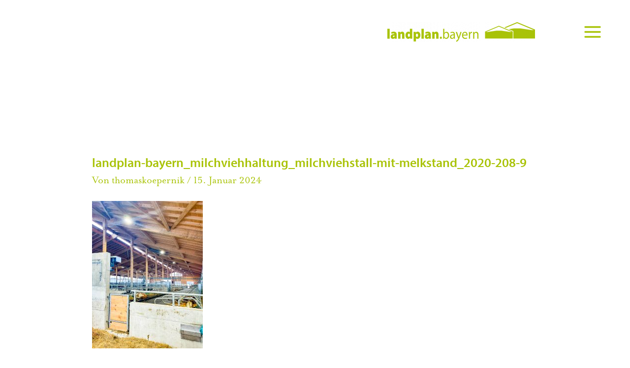

--- FILE ---
content_type: text/css
request_url: https://www.landplan-bayern.de/wp-content/uploads/elementor/css/post-2374.css?ver=1769704260
body_size: 1958
content:
.elementor-kit-2374{--e-global-color-primary:#A9C308;--e-global-color-secondary:#A9C308;--e-global-color-text:#0E0E0E;--e-global-color-accent:#A9C308;--e-global-color-7ba111e:#999999;--e-global-color-ea3b6ce:#9B8875;--e-global-color-64b4255:#4A4A4A;--e-global-typography-primary-font-family:"Roboto";--e-global-typography-primary-font-weight:600;--e-global-typography-secondary-font-family:"Roboto Slab";--e-global-typography-secondary-font-weight:400;--e-global-typography-text-font-family:"Roboto";--e-global-typography-text-font-weight:400;--e-global-typography-accent-font-family:"Roboto";--e-global-typography-accent-font-weight:500;background-color:#FFFFFF;}.elementor-kit-2374 e-page-transition{background-color:#FFBC7D;}.elementor-kit-2374 h1{color:var( --e-global-color-primary );font-family:"myriad-pro", Sans-serif;font-weight:600;}.elementor-kit-2374 h2{color:var( --e-global-color-primary );font-family:"myriad-pro", Sans-serif;font-size:32px;font-weight:600;line-height:1.3em;}.elementor-kit-2374 h3{color:var( --e-global-color-primary );}.elementor-kit-2374 h4{color:var( --e-global-color-primary );}.elementor-kit-2374 h5{color:var( --e-global-color-primary );}.elementor-kit-2374 h6{color:var( --e-global-color-primary );}.elementor-kit-2374 button,.elementor-kit-2374 input[type="button"],.elementor-kit-2374 input[type="submit"],.elementor-kit-2374 .elementor-button{border-radius:5px 5px 5px 5px;}.elementor-section.elementor-section-boxed > .elementor-container{max-width:1200px;}.e-con{--container-max-width:1200px;}.elementor-widget:not(:last-child){margin-block-end:20px;}.elementor-element{--widgets-spacing:20px 20px;--widgets-spacing-row:20px;--widgets-spacing-column:20px;}{}h1.entry-title{display:var(--page-title-display);}@media(max-width:1024px){.elementor-section.elementor-section-boxed > .elementor-container{max-width:1024px;}.e-con{--container-max-width:1024px;}}@media(max-width:767px){.elementor-section.elementor-section-boxed > .elementor-container{max-width:767px;}.e-con{--container-max-width:767px;}}